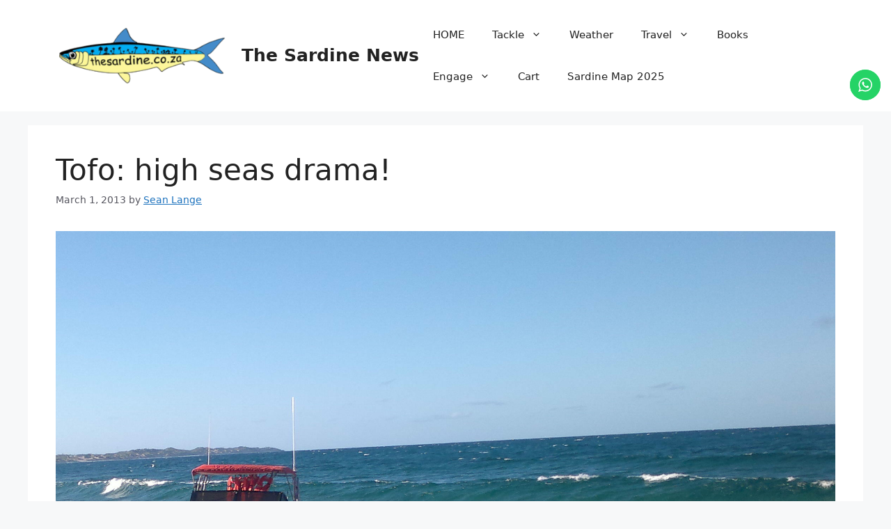

--- FILE ---
content_type: text/html; charset=utf-8
request_url: https://www.google.com/recaptcha/api2/aframe
body_size: 184
content:
<!DOCTYPE HTML><html><head><meta http-equiv="content-type" content="text/html; charset=UTF-8"></head><body><script nonce="PRQyowY2OtAgzVc1UNPF_w">/** Anti-fraud and anti-abuse applications only. See google.com/recaptcha */ try{var clients={'sodar':'https://pagead2.googlesyndication.com/pagead/sodar?'};window.addEventListener("message",function(a){try{if(a.source===window.parent){var b=JSON.parse(a.data);var c=clients[b['id']];if(c){var d=document.createElement('img');d.src=c+b['params']+'&rc='+(localStorage.getItem("rc::a")?sessionStorage.getItem("rc::b"):"");window.document.body.appendChild(d);sessionStorage.setItem("rc::e",parseInt(sessionStorage.getItem("rc::e")||0)+1);localStorage.setItem("rc::h",'1768759874014');}}}catch(b){}});window.parent.postMessage("_grecaptcha_ready", "*");}catch(b){}</script></body></html>

--- FILE ---
content_type: application/javascript; charset=utf-8
request_url: https://fundingchoicesmessages.google.com/f/AGSKWxV4OJVKK7SSx4QCZNfxvQyjI5i6XaTEwTvM5RluZsBDcL2CtUHRUCPVeAYpoilPQQnuRqXv6x9JjaL6yon5jEhhyerVaZ5AZGGGtd1H2FrsPXp_YMnvRRZhFGf_opVhELxs1rHwUwK88U9cwhj6-faC91-_rYop01Jni6BhYUZk4u51gdzjPVgtxP0=/_/adpoint./rightnavadsanswer./adsinsert.?adsdata=-120-600.
body_size: -1291
content:
window['61c76436-3c62-4126-8438-a4b250dd607d'] = true;